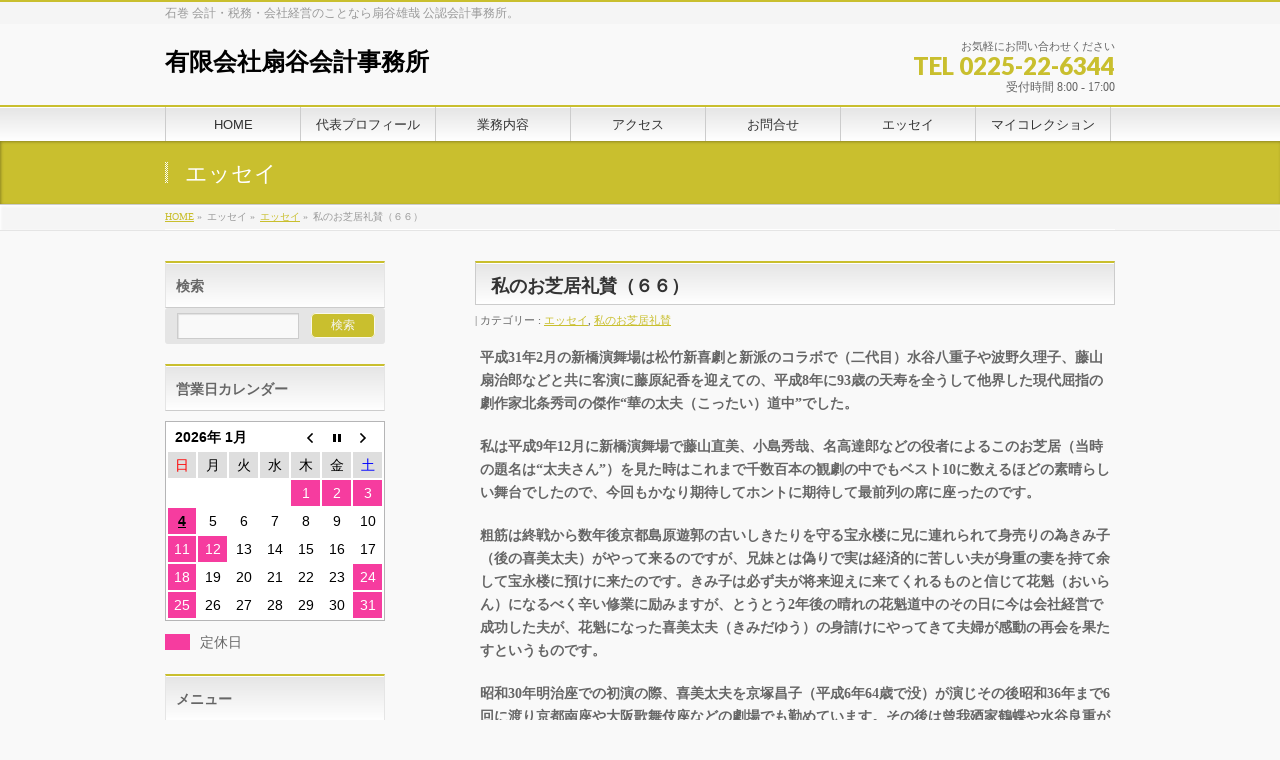

--- FILE ---
content_type: text/html; charset=UTF-8
request_url: http://cpaogiya.co.jp/%E3%82%A8%E3%83%83%E3%82%BB%E3%82%A4/%E7%A7%81%E3%81%AE%E3%81%8A%E8%8A%9D%E5%B1%85%E7%A4%BC%E8%B3%9B%EF%BC%88%EF%BC%96%EF%BC%96%EF%BC%89/
body_size: 14446
content:
<!DOCTYPE html>
<!--[if IE]>
<meta http-equiv="X-UA-Compatible" content="IE=Edge">
<![endif]-->
<html xmlns:fb="http://ogp.me/ns/fb#" lang="ja">
<head>
<meta charset="UTF-8" />
<title>私のお芝居礼賛（６６） | 有限会社扇谷会計事務所</title>
<link rel="start" href="http://cpaogiya.co.jp" title="HOME" />

<!--[if lte IE 8]>
<link rel="stylesheet" type="text/css" media="all" href="http://cpaogiya.co.jp/wp/wp-content/themes/biz-vektor-child/style_oldie.css" />
<![endif]-->
<meta id="viewport" name="viewport" content="width=device-width, initial-scale=1">

	  <meta name='robots' content='max-image-preview:large' />
<link rel='dns-prefetch' href='//html5shiv.googlecode.com' />
<link rel='dns-prefetch' href='//maxcdn.bootstrapcdn.com' />
<link rel='dns-prefetch' href='//fonts.googleapis.com' />
<link rel='dns-prefetch' href='//s.w.org' />
<link rel="alternate" type="application/rss+xml" title="有限会社扇谷会計事務所 &raquo; フィード" href="http://cpaogiya.co.jp/feed/" />
<link rel="alternate" type="application/rss+xml" title="有限会社扇谷会計事務所 &raquo; コメントフィード" href="http://cpaogiya.co.jp/comments/feed/" />
<meta name="description" content="平成31年2月の新橋演舞場は松竹新喜劇と新派のコラボで（二代目）水谷八重子や波野久理子、藤山扇治郎などと共に客演に藤原紀香を迎えての、平成8年に93歳の天寿を全うして他界した現代屈指の劇作家北条秀司の傑作“華の太夫（こったい）道中”でした。私は平成9年12月に新橋演舞場で藤山直美、小島秀哉、名高達郎などの役者によるこのお芝居（当時の題名は“太夫さん”）を見た時はこれまで千数百本の観劇の中でもベスト10に数えるほどの素晴らしい舞台でしたので、今回もかなり期待してホントに" />
		<script type="text/javascript">
			window._wpemojiSettings = {"baseUrl":"https:\/\/s.w.org\/images\/core\/emoji\/13.1.0\/72x72\/","ext":".png","svgUrl":"https:\/\/s.w.org\/images\/core\/emoji\/13.1.0\/svg\/","svgExt":".svg","source":{"concatemoji":"http:\/\/cpaogiya.co.jp\/wp\/wp-includes\/js\/wp-emoji-release.min.js?ver=5.8.12"}};
			!function(e,a,t){var n,r,o,i=a.createElement("canvas"),p=i.getContext&&i.getContext("2d");function s(e,t){var a=String.fromCharCode;p.clearRect(0,0,i.width,i.height),p.fillText(a.apply(this,e),0,0);e=i.toDataURL();return p.clearRect(0,0,i.width,i.height),p.fillText(a.apply(this,t),0,0),e===i.toDataURL()}function c(e){var t=a.createElement("script");t.src=e,t.defer=t.type="text/javascript",a.getElementsByTagName("head")[0].appendChild(t)}for(o=Array("flag","emoji"),t.supports={everything:!0,everythingExceptFlag:!0},r=0;r<o.length;r++)t.supports[o[r]]=function(e){if(!p||!p.fillText)return!1;switch(p.textBaseline="top",p.font="600 32px Arial",e){case"flag":return s([127987,65039,8205,9895,65039],[127987,65039,8203,9895,65039])?!1:!s([55356,56826,55356,56819],[55356,56826,8203,55356,56819])&&!s([55356,57332,56128,56423,56128,56418,56128,56421,56128,56430,56128,56423,56128,56447],[55356,57332,8203,56128,56423,8203,56128,56418,8203,56128,56421,8203,56128,56430,8203,56128,56423,8203,56128,56447]);case"emoji":return!s([10084,65039,8205,55357,56613],[10084,65039,8203,55357,56613])}return!1}(o[r]),t.supports.everything=t.supports.everything&&t.supports[o[r]],"flag"!==o[r]&&(t.supports.everythingExceptFlag=t.supports.everythingExceptFlag&&t.supports[o[r]]);t.supports.everythingExceptFlag=t.supports.everythingExceptFlag&&!t.supports.flag,t.DOMReady=!1,t.readyCallback=function(){t.DOMReady=!0},t.supports.everything||(n=function(){t.readyCallback()},a.addEventListener?(a.addEventListener("DOMContentLoaded",n,!1),e.addEventListener("load",n,!1)):(e.attachEvent("onload",n),a.attachEvent("onreadystatechange",function(){"complete"===a.readyState&&t.readyCallback()})),(n=t.source||{}).concatemoji?c(n.concatemoji):n.wpemoji&&n.twemoji&&(c(n.twemoji),c(n.wpemoji)))}(window,document,window._wpemojiSettings);
		</script>
		<style type="text/css">
img.wp-smiley,
img.emoji {
	display: inline !important;
	border: none !important;
	box-shadow: none !important;
	height: 1em !important;
	width: 1em !important;
	margin: 0 .07em !important;
	vertical-align: -0.1em !important;
	background: none !important;
	padding: 0 !important;
}
</style>
	<link rel='stylesheet' id='wp-block-library-css'  href='http://cpaogiya.co.jp/wp/wp-includes/css/dist/block-library/style.min.css?ver=5.8.12' type='text/css' media='all' />
<link rel='stylesheet' id='biz-cal-style-css'  href='http://cpaogiya.co.jp/wp/wp-content/plugins/biz-calendar/biz-cal.css?ver=2.2.0' type='text/css' media='all' />
<link rel='stylesheet' id='contact-form-7-css'  href='http://cpaogiya.co.jp/wp/wp-content/plugins/contact-form-7/includes/css/styles.css?ver=5.5.3' type='text/css' media='all' />
<link rel='stylesheet' id='wp-lightbox-2.min.css-css'  href='http://cpaogiya.co.jp/wp/wp-content/plugins/wp-lightbox-2/styles/lightbox.min.css?ver=1.3.4' type='text/css' media='all' />
<link rel='stylesheet' id='Biz_Vektor_common_style-css'  href='http://cpaogiya.co.jp/wp/wp-content/themes/biz-vektor/css/bizvektor_common_min.css?ver=1.8.15' type='text/css' media='all' />
<link rel='stylesheet' id='Biz_Vektor_Design_style-css'  href='http://cpaogiya.co.jp/wp/wp-content/themes/biz-vektor/design_skins/001/001.css?ver=1.8.15' type='text/css' media='all' />
<link rel='stylesheet' id='Biz_Vektor_plugin_sns_style-css'  href='http://cpaogiya.co.jp/wp/wp-content/themes/biz-vektor/plugins/sns/style_bizvektor_sns.css?ver=5.8.12' type='text/css' media='all' />
<link rel='stylesheet' id='Biz_Vektor_add_font_awesome-css'  href='//maxcdn.bootstrapcdn.com/font-awesome/4.3.0/css/font-awesome.min.css?ver=5.8.12' type='text/css' media='all' />
<link rel='stylesheet' id='Biz_Vektor_add_web_fonts-css'  href='//fonts.googleapis.com/css?family=Droid+Sans%3A700%7CLato%3A900%7CAnton&#038;ver=5.8.12' type='text/css' media='all' />
<link rel='stylesheet' id='yarpp-thumbnails-css'  href='http://cpaogiya.co.jp/wp/wp-content/plugins/yet-another-related-posts-plugin/style/styles_thumbnails.css?ver=5.27.8' type='text/css' media='all' />
<style id='yarpp-thumbnails-inline-css' type='text/css'>
.yarpp-thumbnails-horizontal .yarpp-thumbnail {width: 130px;height: 170px;margin: 5px;margin-left: 0px;}.yarpp-thumbnail > img, .yarpp-thumbnail-default {width: 120px;height: 120px;margin: 5px;}.yarpp-thumbnails-horizontal .yarpp-thumbnail-title {margin: 7px;margin-top: 0px;width: 120px;}.yarpp-thumbnail-default > img {min-height: 120px;min-width: 120px;}
</style>
<script type='text/javascript' src='http://cpaogiya.co.jp/wp/wp-includes/js/jquery/jquery.min.js?ver=3.6.0' id='jquery-core-js'></script>
<script type='text/javascript' src='http://cpaogiya.co.jp/wp/wp-includes/js/jquery/jquery-migrate.min.js?ver=3.3.2' id='jquery-migrate-js'></script>
<script type='text/javascript' id='biz-cal-script-js-extra'>
/* <![CDATA[ */
var bizcalOptions = {"holiday_title":"\u5b9a\u4f11\u65e5","sun":"on","sat":"on","holiday":"on","temp_holidays":"2016-01-01\r\n2016-01-02\r\n2016-01-03\r\n2016-01-11\r\n2016-03-21\r\n2016-05-03\r\n2016-05-04\r\n2016-05-05\r\n2016-07-18\r\n2016-08-11\r\n2017-01-02\r\n2016-08-15\r\n2016-08-16\r\n2016-09-18\r\n2016-09-19\r\n2016-09-22\r\n2016-10-10\r\n2016-11-03\r\n2016-11-23\r\n2016-12-29\r\n2016-12-23\r\n2016-12-30\r\n2017-01-03\r\n2017-08-14\r\n2017-08-15\r\n2017-08-16\r\n2017-03-20\r\n2017-05-03\r\n2017-05-04\r\n2017-05-05\r\n2017-07-17\r\n2017-08-11\r\n2017-09-18\r\n2017-10-09\r\n2017-11-03\r\n2017-11-23\r\n2017-12-29\r\n2018-01-01\r\n2018-01-02\r\n2018-01-03\r\n2018-01-08\r\n2018-02-12\r\n2018-03-21\r\n2018-05-03\r\n2018-05-04\r\n2018-07-16\r\n2018-08-13\r\n2018-08-14\r\n2018-08-15\r\n2018-08-16\r\n2018-09-17\r\n2018-09-24\r\n2018-10-08\r\n2018-11-23\r\n2018-12-24\r\n2018-12-31\r\n2019-01-01\r\n2019-01-02\r\n2019-01-03\r\n2019-01-14\r\n2019-03-21\r\n2019-04-29\r\n2019-05-03\r\n2019-05-06\r\n2019-07-15\r\n2019-08-12\r\n2019-08-13\r\n2019-08-14\r\n2019-08-15\r\n2019-08-16\r\n2019-09-16\r\n2019-09-23\r\n2019-10-14\r\n2019-11-04\r\n2019-12-30\r\n2019-12-31\r\n2020-01-01\r\n2020-01-02\r\n2020-01-03\r\n2020-01-13\r\n2020-02-11\r\n2020-03-20\r\n2020-05-04\r\n2020-05-05\r\n2020-05-06\r\n2020-07-23\r\n2020-07-24\r\n2020-08-10\r\n2020-08-13\r\n2020-08-14\r\n2020-09-21\r\n2020-09-22\r\n2020-11-03\r\n2020-11-23\r\n2020-12-29\r\n2020-12-30\r\n2020-12-31\r\n2021-01-01\r\n2021-01-11\r\n2021-02-11\r\n2021-05-03\r\n2021-05-04\r\n2021-05-05\r\n2021-07-22\r\n2021-07-23\r\n2021-08-09\r\n2021-08-13\r\n2021-08-16\r\n2021-09-20\r\n2021-09-23\r\n2021-11-03\r\n2021-11-23\r\n2021-12-29\r\n2021-12-30\r\n2021-12-31\r\n2022-01-03\r\n2022-01-10\r\n2022-02-11\r\n2022-03-21\r\n2022-05-03\r\n2022-05-04\r\n2022-05-05\r\n2022-07-18\r\n2022-08-11\r\n2022-08-15\r\n2022-08-16\r\n2022-09-19\r\n2022-09-23\r\n2022-10-10\r\n2022-11-03\r\n2022-11-23\r\n2022-12-29\r\n2022-12-30\r\n2023-01-02\r\n2023-01-03\r\n2023-01-09\r\n2023-03-21\r\n2023-05-03\r\n2023-05-04\r\n2023-05-05\r\n2023-07-17\r\n2023-08-11\r\n2023-08-14\r\n2023-08-15\r\n2023-08-16\r\n2023-09-18\r\n2023-10-09\r\n2023-11-03\r\n2023-11-23\r\n2023-12-29\r\n2024-01-01\r\n2024-01-02\r\n2024-01-03\r\n2024-01-08\r\n2024-02-12\r\n2024-03-20\r\n2024-05-03\r\n2024-05-06\r\n2024-07-15\r\n2024-08-12\r\n2024-08-13\r\n2024-08-14\r\n2024-08-15\r\n2024-08-16\r\n2024-09-16\r\n2024-09-23\r\n2024-10-14\r\n2024-11-04\r\n2024-12-30\r\n2024-12-31\r\n2025-01-01\r\n2025-01-02\r\n2025-01-03\r\n2025-01-13\r\n2025-02-11\r\n2025-03-20\r\n2025-05-05\r\n2025-05-06\r\n2025-07-21\r\n2025-08-11\r\n2025-08-13\r\n2025-08-14\r\n2025-08-15\r\n2025-09-15\r\n2025-09-23\r\n2025-10-13\r\n2025-11-03\r\n2025-11-24\r\n2025-12-29\r\n2025-12-30\r\n2025-12-31\r\n2026-01-01\r\n2026-01-02\r\n2026-01-12\r\n2026-02-11\r\n2026-03-20\r\n2026-05-04\r\n2026-05-05\r\n2026-05-06\r\n2026-07-20\r\n2026-08-11\r\n2026-08-13\r\n2026-08-14\r\n2026-09-21\r\n2026-09-22\r\n2026-09-23\r\n2026-10-12\r\n2026-11-03\r\n2026-11-23\r\n2026-12-29\r\n2026-12-30\r\n2026-12-31","temp_weekdays":"2016-01-09\r\n2016-01-16\r\n2016-02-06\r\n2016-02-13\r\n2016-02-20\r\n2016-02-27\r\n2016-03-05\r\n2016-03-12\r\n2016-04-16\r\n2016-04-23\r\n2016-04-30\r\n2016-05-07\r\n2016-05-14\r\n2016-05-21\r\n2016-05-28\r\n2016-07-30\r\n2017-01-07\r\n2017-01-14\r\n2017-02-04\r\n2017-02-18\r\n2017-02-25\r\n2017-03-04\r\n2017-03-11\r\n2017-04-15\r\n2017-04-22\r\n2017-04-29\r\n2017-05-06\r\n2017-05-13\r\n2017-05-20\r\n2017-05-27\r\n2017-08-19\r\n2017-11-25\r\n2018-01-06\r\n2018-01-13\r\n2018-01-20\r\n2018-02-03\r\n2018-02-10\r\n2018-02-17\r\n2018-02-24\r\n2018-03-03\r\n2018-03-10\r\n2018-04-21\r\n2018-04-28\r\n2018-05-12\r\n2018-05-19\r\n2018-05-26\r\n2018-08-18\r\n2018-09-22\r\n2018-09-29\r\n2018-12-22\r\n2019-01-05\r\n2019-01-12\r\n2019-01-19\r\n2019-02-02\r\n2019-02-09\r\n2019-02-16\r\n2019-02-23\r\n2019-03-02\r\n2019-03-09\r\n2019-04-20\r\n2019-04-27\r\n2019-05-11\r\n2019-05-18\r\n2019-05-25\r\n2019-08-10\r\n2019-08-17\r\n2019-08-31\r\n2019-09-28\r\n2020-01-04\r\n2020-01-11\r\n2020-01-18\r\n2020-02-01\r\n2020-02-08\r\n2020-02-15\r\n2020-02-22\r\n2020-02-29\r\n2020-03-07\r\n2020-03-14\r\n2020-04-25\r\n2020-05-02\r\n2020-05-09\r\n2020-05-16\r\n2020-05-23\r\n2020-05-30\r\n2020-08-22\r\n2020-08-29\r\n2020-11-28\r\n2020-12-26\r\n2021-01-09\r\n2021-01-16\r\n2021-02-06\r\n2021-02-13\r\n2021-02-20\r\n2021-02-27\r\n2021-03-06\r\n2021-03-13\r\n2021-04-24\r\n2021-05-01\r\n2021-05-08\r\n2021-05-15\r\n2021-05-22\r\n2021-05-29\r\n2021-08-21\r\n2021-09-25\r\n2021-11-27\r\n2022-01-08\r\n2022-01-15\r\n2022-02-05\r\n2022-02-12\r\n2022-02-19\r\n2022-02-26\r\n2022-03-05\r\n2022-03-12\r\n2022-04-30\r\n2022-05-07\r\n2022-05-14\r\n2022-05-21\r\n2022-05-28\r\n2022-07-30\r\n2022-08-20\r\n2022-10-15\r\n2022-11-26\r\n2023-01-07\r\n2023-01-14\r\n2023-02-04\r\n2023-02-18\r\n2023-02-25\r\n2023-03-04\r\n2023-03-11\r\n2023-04-15\r\n2023-04-22\r\n2023-05-13\r\n2023-05-20\r\n2023-05-27\r\n2023-07-22\r\n2023-08-19\r\n2023-10-14\r\n2023-11-25\r\n2024-01-06\r\n2024-01-20\r\n2024-02-03\r\n2024-02-10\r\n2024-02-17\r\n2024-02-24\r\n2024-03-02\r\n2024-03-09\r\n2024-04-20\r\n2024-04-27\r\n2024-05-11\r\n2024-05-18\r\n2024-05-25\r\n2024-08-10\r\n2024-08-17\r\n2024-08-31\r\n2024-09-28\r\n2025-01-18\r\n2025-02-01\r\n2025-02-08\r\n2025-02-15\r\n2025-02-22\r\n2025-03-01\r\n2025-03-08\r\n2025-03-15\r\n2025-04-19\r\n2025-04-26\r\n2025-05-10\r\n2025-05-17\r\n2025-05-24\r\n2025-05-31\r\n2025-08-09\r\n2025-08-23\r\n2025-08-30\r\n2025-11-08\r\n2025-11-29\r\n2026-01-10\r\n2026-01-17\r\n2026-02-07\r\n2026-02-14\r\n2026-02-21\r\n2026-02-28\r\n2026-03-07\r\n2026-03-14\r\n2026-04-25\r\n2026-05-02\r\n2026-05-09\r\n2026-05-16\r\n2026-05-23\r\n2026-05-30\r\n2026-08-08\r\n2026-08-29\r\n2026-09-26\r\n2026-11-07\r\n2026-11-28","eventday_title":"","eventday_url":"","eventdays":"","month_limit":"\u5236\u9650\u306a\u3057","nextmonthlimit":"12","prevmonthlimit":"12","plugindir":"http:\/\/cpaogiya.co.jp\/wp\/wp-content\/plugins\/biz-calendar\/","national_holiday":""};
/* ]]> */
</script>
<script type='text/javascript' src='http://cpaogiya.co.jp/wp/wp-content/plugins/biz-calendar/calendar.js?ver=2.2.0' id='biz-cal-script-js'></script>
<script type='text/javascript' src='//html5shiv.googlecode.com/svn/trunk/html5.js' id='html5shiv-js'></script>
<link rel="https://api.w.org/" href="http://cpaogiya.co.jp/wp-json/" /><link rel="alternate" type="application/json" href="http://cpaogiya.co.jp/wp-json/wp/v2/posts/2334" /><link rel="EditURI" type="application/rsd+xml" title="RSD" href="http://cpaogiya.co.jp/wp/xmlrpc.php?rsd" />
<link rel="wlwmanifest" type="application/wlwmanifest+xml" href="http://cpaogiya.co.jp/wp/wp-includes/wlwmanifest.xml" /> 
<link rel="canonical" href="http://cpaogiya.co.jp/%e3%82%a8%e3%83%83%e3%82%bb%e3%82%a4/%e7%a7%81%e3%81%ae%e3%81%8a%e8%8a%9d%e5%b1%85%e7%a4%bc%e8%b3%9b%ef%bc%88%ef%bc%96%ef%bc%96%ef%bc%89/" />
<link rel='shortlink' href='http://cpaogiya.co.jp/?p=2334' />
<link rel="alternate" type="application/json+oembed" href="http://cpaogiya.co.jp/wp-json/oembed/1.0/embed?url=http%3A%2F%2Fcpaogiya.co.jp%2F%25e3%2582%25a8%25e3%2583%2583%25e3%2582%25bb%25e3%2582%25a4%2F%25e7%25a7%2581%25e3%2581%25ae%25e3%2581%258a%25e8%258a%259d%25e5%25b1%2585%25e7%25a4%25bc%25e8%25b3%259b%25ef%25bc%2588%25ef%25bc%2596%25ef%25bc%2596%25ef%25bc%2589%2F" />
<link rel="alternate" type="text/xml+oembed" href="http://cpaogiya.co.jp/wp-json/oembed/1.0/embed?url=http%3A%2F%2Fcpaogiya.co.jp%2F%25e3%2582%25a8%25e3%2583%2583%25e3%2582%25bb%25e3%2582%25a4%2F%25e7%25a7%2581%25e3%2581%25ae%25e3%2581%258a%25e8%258a%259d%25e5%25b1%2585%25e7%25a4%25bc%25e8%25b3%259b%25ef%25bc%2588%25ef%25bc%2596%25ef%25bc%2596%25ef%25bc%2589%2F&#038;format=xml" />
<!-- [ BizVektor OGP ] -->
<meta property="og:site_name" content="有限会社扇谷会計事務所" />
<meta property="og:url" content="http://cpaogiya.co.jp/%e3%82%a8%e3%83%83%e3%82%bb%e3%82%a4/%e7%a7%81%e3%81%ae%e3%81%8a%e8%8a%9d%e5%b1%85%e7%a4%bc%e8%b3%9b%ef%bc%88%ef%bc%96%ef%bc%96%ef%bc%89/" />
<meta property="fb:app_id" content="" />
<meta property="og:type" content="article" />
<meta property="og:image" content="http://cpaogiya.co.jp/wp/wp-content/uploads/2019/03/P1040460-768x1024.jpg" />
<meta property="og:title" content="私のお芝居礼賛（６６） | 有限会社扇谷会計事務所" />
<meta property="og:description" content="平成31年2月の新橋演舞場は松竹新喜劇と新派のコラボで（二代目）水谷八重子や波野久理子、藤山扇治郎などと共に客演に藤原紀香を迎えての、平成8年に93歳の天寿を全うして他界した現代屈指の劇作家北条秀司の傑作“華の太夫（こったい）道中”でした。  私は平成9年12月に新橋演舞場で藤山直美、小島秀哉、名高達郎などの役者によるこのお芝居（当時の題名は“太夫さん”）を見た時はこれまで千数百本の観劇の中でもベスト10に数えるほどの素晴らしい舞台でしたので、今回もかなり期待してホントに" />
<!-- [ /BizVektor OGP ] -->
<!--[if lte IE 8]>
<link rel="stylesheet" type="text/css" media="all" href="http://cpaogiya.co.jp/wp/wp-content/themes/biz-vektor/design_skins/001/001_oldie.css" />
<![endif]-->
<link rel="pingback" href="http://cpaogiya.co.jp/wp/xmlrpc.php" />
<style type="text/css">.recentcomments a{display:inline !important;padding:0 !important;margin:0 !important;}</style>		<style type="text/css">
a	{ color:#c9bf2e; }
a:hover	{ color:#dd9933;}

a.btn,
.linkBtn.linkBtnS a,
.linkBtn.linkBtnM a,
.moreLink a,
.btn.btnS a,
.btn.btnM a,
.btn.btnL a,
#content p.btn.btnL input,
input[type=button],
input[type=submit],
#searchform input[type=submit],
p.form-submit input[type=submit],
form#searchform input#searchsubmit,
#content form input.wpcf7-submit,
#confirm-button input	{ background-color:#c9bf2e;color:#f5f5f5; }

.moreLink a:hover,
.btn.btnS a:hover,
.btn.btnM a:hover,
.btn.btnL a:hover	{ background-color:#dd9933; color:#f5f5f5;}

#headerTop { border-top-color:#c9bf2e;}
#header #headContact #headContactTel	{color:#c9bf2e;}

#gMenu	{ border-top:2px solid #c9bf2e; }
#gMenu h3.assistive-text {
background-color:#c9bf2e;
border-right:1px solid #e5d034;
background: -webkit-gradient(linear, 0 0, 0 bottom, from(#c9bf2e), to(#e5d034));
background: -moz-linear-gradient(#c9bf2e, #e5d034);
background: linear-gradient(#c9bf2e, #e5d034);
-ms-filter: "progid:DXImageTransform.Microsoft.Gradient(StartColorStr=#c9bf2e, EndColorStr=#e5d034)";
}

#gMenu .menu li.current_page_item > a,
#gMenu .menu li > a:hover { background-color:#c9bf2e; }

#pageTitBnr	{ background-color:#c9bf2e; }

#panList a	{ color:#c9bf2e; }
#panList a:hover	{ color:#dd9933; }

#content h2,
#content h1.contentTitle,
#content h1.entryPostTitle { border-top:2px solid #c9bf2e;}
#content h3	{ border-left-color:#c9bf2e;}
#content h4,
#content dt	{ color:#c9bf2e; }

#content .infoList .infoCate a:hover	{ background-color:#c9bf2e; }

#content .child_page_block h4 a	{ border-color:#c9bf2e; }
#content .child_page_block h4 a:hover,
#content .child_page_block p a:hover	{ color:#c9bf2e; }

#content .childPageBox ul li.current_page_item li a	{ color:#c9bf2e; }

#content .mainFootContact p.mainFootTxt span.mainFootTel	{ color:#c9bf2e; }
#content .mainFootContact .mainFootBt a			{ background-color:#c9bf2e; }
#content .mainFootContact .mainFootBt a:hover	{ background-color:#dd9933; }

.sideTower .localHead	{ border-top-color:#c9bf2e; }
.sideTower li.sideBnr#sideContact a		{ background-color:#c9bf2e; }
.sideTower li.sideBnr#sideContact a:hover	{ background-color:#dd9933; }
.sideTower .sideWidget h4	{ border-left-color:#c9bf2e; }

#pagetop a	{ background-color:#c9bf2e; }
#footMenu	{ background-color:#c9bf2e;border-top-color:#e5d034; }

#topMainBnr	{ background-color:#c9bf2e; }
#topMainBnrFrame a.slideFrame:hover	{ border:4px solid #dd9933; }

#topPr .topPrInner h3	{ border-left-color:#c9bf2e ; }
#topPr .topPrInner p.moreLink a	{ background-color:#c9bf2e; }
#topPr .topPrInner p.moreLink a:hover { background-color:#dd9933; }

.paging span,
.paging a	{ color:#c9bf2e;border:1px solid #c9bf2e; }
.paging span.current,
.paging a:hover	{ background-color:#c9bf2e; }

@media (min-width: 770px) {
#gMenu .menu > li.current_page_item > a,
#gMenu .menu > li.current-menu-item > a,
#gMenu .menu > li.current_page_ancestor > a ,
#gMenu .menu > li.current-page-ancestor > a ,
#gMenu .menu > li > a:hover	{
background-color:#c9bf2e;
border-right:1px solid #e5d034;
background: -webkit-gradient(linear, 0 0, 0 bottom, from(#c9bf2e), to(#e5d034));
background: -moz-linear-gradient(#c9bf2e, #e5d034);
background: linear-gradient(#c9bf2e, #e5d034);
-ms-filter: "progid:DXImageTransform.Microsoft.Gradient(StartColorStr=#c9bf2e, EndColorStr=#e5d034)";
}
}
		</style>
<!--[if lte IE 8]>
<style type="text/css">
#gMenu .menu > li.current_page_item > a,
#gMenu .menu > li.current_menu_item > a,
#gMenu .menu > li.current_page_ancestor > a ,
#gMenu .menu > li.current-page-ancestor > a ,
#gMenu .menu > li > a:hover	{
background-color:#c9bf2e;
border-right:1px solid #e5d034;
background: -webkit-gradient(linear, 0 0, 0 bottom, from(#c9bf2e), to(#e5d034));
background: -moz-linear-gradient(#c9bf2e, #e5d034);
background: linear-gradient(#c9bf2e, #e5d034);
-ms-filter: "progid:DXImageTransform.Microsoft.Gradient(StartColorStr=#c9bf2e, EndColorStr=#e5d034)";
}
</style>
<![endif]-->

	<style type="text/css">
/*-------------------------------------------*/
/*	menu divide
/*-------------------------------------------*/
@media (min-width: 970px) {
#gMenu .menu > li { width:135px; text-align:center; }
#gMenu .menu > li.current_menu_item,
#gMenu .menu > li.current-menu-item,
#gMenu .menu > li.current-menu-ancestor,
#gMenu .menu > li.current_page_item,
#gMenu .menu > li.current_page_ancestor,
#gMenu .menu > li.current-page-ancestor { width:139px; }
}
</style>
<!--[if lte IE 8]>
<style type="text/css">
#gMenu .menu li { width:135px; text-align:center; }
#gMenu .menu li.current_page_item,
#gMenu .menu li.current_page_ancestor { width:139px; }
</style>
<![endif]-->
<style type="text/css">
/*-------------------------------------------*/
/*	font
/*-------------------------------------------*/
h1,h2,h3,h4,h4,h5,h6,#header #site-title,#pageTitBnr #pageTitInner #pageTit,#content .leadTxt,#sideTower .localHead {font-family: "ヒラギノ角ゴ Pro W3","Hiragino Kaku Gothic Pro","メイリオ",Meiryo,Osaka,"ＭＳ Ｐゴシック","MS PGothic",sans-serif; }
#pageTitBnr #pageTitInner #pageTit { font-weight:lighter; }
#gMenu .menu li a strong {font-family: "ヒラギノ角ゴ Pro W3","Hiragino Kaku Gothic Pro","メイリオ",Meiryo,Osaka,"ＭＳ Ｐゴシック","MS PGothic",sans-serif; }
</style>
<link rel="stylesheet" href="http://cpaogiya.co.jp/wp/wp-content/themes/biz-vektor-child/style.css" type="text/css" media="all" />
<style type="text/css">
body{
	font-family : YuMincho, '游明朝', serif;
}
#content p,{ font-size:16px; }

#powerd{display:none}


.next_prev_page_link{
	margin: 0px auto;
}

.next_prev_page_link ul{
text-align:center;
}

.next_prev_page_link ul li{
	list-style:none;
display: inline;
	margin-right:30px;
}</style>
	<script type="text/javascript">
  var _gaq = _gaq || [];
  _gaq.push(['_setAccount', 'UA-41990264-25']);
  _gaq.push(['_trackPageview']);
    (function() {
	var ga = document.createElement('script'); ga.type = 'text/javascript'; ga.async = true;
	ga.src = ('https:' == document.location.protocol ? 'https://ssl' : 'http://www') + '.google-analytics.com/ga.js';
	var s = document.getElementsByTagName('script')[0]; s.parentNode.insertBefore(ga, s);
  })();
</script>
</head>

<body class="post-template-default single single-post postid-2334 single-format-standard two-column left-sidebar">

<div id="fb-root"></div>

<div id="wrap">

<!--[if lte IE 8]>
<div id="eradi_ie_box">
<div class="alert_title">ご利用の Internet Exproler は古すぎます。</div>
<p>このウェブサイトはあなたがご利用の Internet Explorer をサポートしていないため、正しく表示・動作しません。<br />
古い Internet Exproler はセキュリティーの問題があるため、新しいブラウザに移行する事が強く推奨されています。<br />
最新の Internet Exproler を利用するか、<a href="https://www.google.co.jp/chrome/browser/index.html" target="_blank">Chrome</a> や <a href="https://www.mozilla.org/ja/firefox/new/" target="_blank">Firefox</a> など、より早くて快適なブラウザをご利用ください。</p>
</div>
<![endif]-->

<!-- [ #headerTop ] -->
<div id="headerTop">
<div class="innerBox">
<div id="site-description">石巻 会計・税務・会社経営のことなら扇谷雄哉 公認会計事務所。</div>
</div>
</div><!-- [ /#headerTop ] -->

<!-- [ #header ] -->
<div id="header">
<div id="headerInner" class="innerBox">
<!-- [ #headLogo ] -->
<div id="site-title">
<a href="http://cpaogiya.co.jp/" title="有限会社扇谷会計事務所" rel="home">
有限会社扇谷会計事務所</a>
</div>
<!-- [ /#headLogo ] -->

<!-- [ #headContact ] -->
<div id="headContact" class="itemClose" onclick="showHide('headContact');"><div id="headContactInner">
<div id="headContactTxt">お気軽にお問い合わせください</div>
<div id="headContactTel">TEL 0225-22-6344</div>
<div id="headContactTime">受付時間 8:00 - 17:00</div>
</div></div><!-- [ /#headContact ] -->

</div>
<!-- #headerInner -->
</div>
<!-- [ /#header ] -->


<!-- [ #gMenu ] -->
<div id="gMenu" class="itemClose">
<div id="gMenuInner" class="innerBox">
<h3 class="assistive-text" onclick="showHide('gMenu');"><span>MENU</span></h3>
<div class="skip-link screen-reader-text">
	<a href="#content" title="メニューを飛ばす">メニューを飛ばす</a>
</div>
<div class="menu-gnav-container"><ul id="menu-gnav" class="menu"><li id="menu-item-1514" class="menu-item menu-item-type-custom menu-item-object-custom"><a href="/"><strong>HOME</strong></a></li>
<li id="menu-item-11" class="menu-item menu-item-type-post_type menu-item-object-page"><a href="http://cpaogiya.co.jp/profile/"><strong>代表プロフィール</strong></a></li>
<li id="menu-item-12" class="menu-item menu-item-type-post_type menu-item-object-page menu-item-has-children"><a href="http://cpaogiya.co.jp/work/"><strong>業務内容</strong></a>
<ul class="sub-menu">
	<li id="menu-item-44" class="menu-item menu-item-type-post_type menu-item-object-page"><a href="http://cpaogiya.co.jp/work/kensyu/">研修業務</a></li>
	<li id="menu-item-207" class="menu-item menu-item-type-post_type menu-item-object-page"><a href="http://cpaogiya.co.jp/work/successor/">後継者育成について</a></li>
	<li id="menu-item-206" class="menu-item menu-item-type-post_type menu-item-object-page"><a href="http://cpaogiya.co.jp/work/mergersacquisitions/">会社買収・売却について</a></li>
	<li id="menu-item-205" class="menu-item menu-item-type-post_type menu-item-object-page"><a href="http://cpaogiya.co.jp/work/reach-a-dead/">会社経営に行き詰まったら</a></li>
	<li id="menu-item-204" class="menu-item menu-item-type-post_type menu-item-object-page"><a href="http://cpaogiya.co.jp/work/recover/">会社立直しの第一歩は</a></li>
	<li id="menu-item-359" class="menu-item menu-item-type-post_type menu-item-object-page"><a href="http://cpaogiya.co.jp/work/sozoku/">相続と相続税の対策について</a></li>
	<li id="menu-item-2063" class="menu-item menu-item-type-post_type menu-item-object-page"><a href="http://cpaogiya.co.jp/work/%e6%96%b0%e3%83%bb%e4%ba%8b%e6%a5%ad%e6%89%bf%e7%b6%99%e7%a8%8e%e5%88%b6%e3%81%ab%e3%81%a4%e3%81%84%e3%81%a6/">新・事業承継税制について</a></li>
	<li id="menu-item-203" class="menu-item menu-item-type-post_type menu-item-object-page"><a href="http://cpaogiya.co.jp/work/cooperationa/">密な提携</a></li>
	<li id="menu-item-209" class="menu-item menu-item-type-post_type menu-item-object-page"><a href="http://cpaogiya.co.jp/work/taxes/">税金に対する私の考え方</a></li>
	<li id="menu-item-3922" class="menu-item menu-item-type-post_type menu-item-object-page"><a href="http://cpaogiya.co.jp/work/%e5%85%ac%e8%aa%8d%e4%bc%9a%e8%a8%88%e5%a3%ab%e3%83%bb%e7%a8%8e%e7%90%86%e5%a3%ab%e3%82%92%e7%9b%ae%e6%8c%87%e3%81%99%e4%ba%ba%e3%81%b8/">公認会計士・税理士を目指す人へ</a></li>
	<li id="menu-item-202" class="menu-item menu-item-type-post_type menu-item-object-page"><a href="http://cpaogiya.co.jp/work/pridefulness/">本業以外の得意分野について</a></li>
</ul>
</li>
<li id="menu-item-13" class="menu-item menu-item-type-post_type menu-item-object-page"><a href="http://cpaogiya.co.jp/access/"><strong>アクセス</strong></a></li>
<li id="menu-item-17" class="menu-item menu-item-type-post_type menu-item-object-page"><a href="http://cpaogiya.co.jp/contact/"><strong>お問合せ</strong></a></li>
<li id="menu-item-34" class="menu-item menu-item-type-taxonomy menu-item-object-category current-post-ancestor current-menu-parent current-post-parent menu-item-has-children"><a href="http://cpaogiya.co.jp/category/%e3%82%a8%e3%83%83%e3%82%bb%e3%82%a4/"><strong>エッセイ</strong></a>
<ul class="sub-menu">
	<li id="menu-item-35" class="menu-item menu-item-type-taxonomy menu-item-object-category"><a href="http://cpaogiya.co.jp/category/%e3%82%a8%e3%83%83%e3%82%bb%e3%82%a4/%e6%88%a6%e4%ba%89%e3%81%a8%e7%b5%8c%e5%96%b6%e3%81%ae%e5%85%b1%e9%80%9a%e7%82%b9/">戦争と経営の共通点</a></li>
	<li id="menu-item-92" class="menu-item menu-item-type-taxonomy menu-item-object-category current-post-ancestor current-menu-parent current-post-parent"><a href="http://cpaogiya.co.jp/category/%e3%82%a8%e3%83%83%e3%82%bb%e3%82%a4/%e7%a7%81%e3%81%ae%e3%81%8a%e8%8a%9d%e5%b1%85%e7%a4%bc%e8%b3%9b/">私のお芝居礼賛</a></li>
	<li id="menu-item-280" class="menu-item menu-item-type-taxonomy menu-item-object-category"><a href="http://cpaogiya.co.jp/category/%e3%82%a8%e3%83%83%e3%82%bb%e3%82%a4/%e3%81%9d%e3%81%ae%e4%bb%96/">その他</a></li>
</ul>
</li>
<li id="menu-item-289" class="menu-item menu-item-type-post_type menu-item-object-page menu-item-has-children"><a href="http://cpaogiya.co.jp/%e3%83%9e%e3%82%a4%e3%82%b3%e3%83%ac%e3%82%af%e3%82%b7%e3%83%a7%e3%83%b3/"><strong>マイコレクション</strong></a>
<ul class="sub-menu">
	<li id="menu-item-292" class="menu-item menu-item-type-post_type menu-item-object-page"><a href="http://cpaogiya.co.jp/%e3%83%9e%e3%82%a4%e3%82%b3%e3%83%ac%e3%82%af%e3%82%b7%e3%83%a7%e3%83%b3/%e6%b5%b7%e8%bb%8d%e6%a9%9f/">海軍機</a></li>
	<li id="menu-item-290" class="menu-item menu-item-type-post_type menu-item-object-page"><a href="http://cpaogiya.co.jp/%e3%83%9e%e3%82%a4%e3%82%b3%e3%83%ac%e3%82%af%e3%82%b7%e3%83%a7%e3%83%b3/%e9%99%b8%e8%bb%8d%e6%a9%9f/">陸軍機</a></li>
	<li id="menu-item-291" class="menu-item menu-item-type-post_type menu-item-object-page"><a href="http://cpaogiya.co.jp/%e3%83%9e%e3%82%a4%e3%82%b3%e3%83%ac%e3%82%af%e3%82%b7%e3%83%a7%e3%83%b3/%e8%bb%8d%e8%89%a6/">軍艦</a></li>
	<li id="menu-item-3349" class="menu-item menu-item-type-post_type menu-item-object-page"><a href="http://cpaogiya.co.jp/%e3%83%9e%e3%82%a4%e3%82%b3%e3%83%ac%e3%82%af%e3%82%b7%e3%83%a7%e3%83%b3/%e5%a4%96%e5%9b%bd%e6%a9%9f/">外国機</a></li>
</ul>
</li>
</ul></div>
</div><!-- [ /#gMenuInner ] -->
</div>
<!-- [ /#gMenu ] -->


<div id="pageTitBnr">
<div class="innerBox">
<div id="pageTitInner">
<div id="pageTit">
エッセイ</div>
</div><!-- [ /#pageTitInner ] -->
</div>
</div><!-- [ /#pageTitBnr ] -->
<!-- [ #panList ] -->
<div id="panList">
<div id="panListInner" class="innerBox">
<ul><li id="panHome"><a href="http://cpaogiya.co.jp"><span>HOME</span></a> &raquo; </li><li itemscope itemtype="http://data-vocabulary.org/Breadcrumb"><span itemprop="title">エッセイ</span> &raquo; </li><li itemscope itemtype="http://data-vocabulary.org/Breadcrumb"><a href="http://cpaogiya.co.jp/category/%e3%82%a8%e3%83%83%e3%82%bb%e3%82%a4/" itemprop="url"><span itemprop="title">エッセイ</span></a> &raquo; </li><li><span>私のお芝居礼賛（６６）</span></li></ul></div>
</div>
<!-- [ /#panList ] -->

<div id="main">
<!-- [ #container ] -->
<div id="container" class="innerBox">
	<!-- [ #content ] -->
	<div id="content" class="content">

<!-- [ #post- ] -->
<div id="post-2334" class="post-2334 post type-post status-publish format-standard has-post-thumbnail hentry category-4 category-8">
		<h1 class="entryPostTitle entry-title">私のお芝居礼賛（６６）</h1>
	<div class="entry-meta">
<!-- <span class="published">投稿日 : 2019年3月4日</span>
<span class="updated entry-meta-items">最終更新日時 : 2020年7月21日</span>
<span class="vcard author entry-meta-items">投稿者 : <span class="fn">管理者</span></span>
 -->
<span class="tags entry-meta-items">カテゴリー :  <a href="http://cpaogiya.co.jp/category/%e3%82%a8%e3%83%83%e3%82%bb%e3%82%a4/" rel="tag">エッセイ</a>, <a href="http://cpaogiya.co.jp/category/%e3%82%a8%e3%83%83%e3%82%bb%e3%82%a4/%e7%a7%81%e3%81%ae%e3%81%8a%e8%8a%9d%e5%b1%85%e7%a4%bc%e8%b3%9b/" rel="tag">私のお芝居礼賛</a></span>
</div>
<!-- .entry-meta -->	<div class="entry-content post-content">
		<p><strong>平成</strong><strong>31</strong><strong>年</strong><strong>2</strong><strong>月の新橋演舞場は松竹新喜劇と新派のコラボで（二代目）水谷八重子や波野久理子、藤山扇治郎などと共に客演に藤原紀香を迎えての、平成</strong><strong>8</strong><strong>年に</strong><strong>93</strong><strong>歳の天寿を全うして他界した現代屈指の劇作家北条秀司の傑作“華の太夫（こったい）道中”でした。</strong></p>
<p><strong>私は平成</strong><strong>9</strong><strong>年</strong><strong>12</strong><strong>月に新橋演舞場で藤山直美、小島秀哉、名高達郎などの役者によるこのお芝居（当時の題名は“太夫さん”）を見た時はこれまで千数百本の観劇の中でもベスト</strong><strong>10</strong><strong>に数えるほどの素晴らしい舞台でしたので、今回もかなり期待してホントに期待して最前列の席に座ったのです。</strong></p>
<p><strong>粗筋は終戦から数年後京都島原遊郭の古いしきたりを守る宝永楼に兄に連れられて身売りの為きみ子（後の喜美太夫）がやって来るのですが、兄妹とは偽りで実は経済的に苦しい夫が身重の妻を持て余して宝永楼に預けに来たのです。きみ子は必ず夫が将来迎えに来てくれるものと信じて花魁（おいらん）になるべく辛い修業に励みますが、とうとう</strong><strong>2</strong><strong>年後の晴れの花魁道中のその日に今は会社経営で成功した夫が、花魁になった喜美太夫（きみだゆう）の身請けにやってきて夫婦が感動の再会を果たすというものです。</strong></p>
<p><strong><strong><strong>昭和</strong><strong>30</strong><strong>年明治座での初演の際、喜美太夫を京塚昌子（平成</strong><strong>6</strong><strong>年</strong><strong>64</strong><strong>歳で没）が演じその後昭和</strong><strong>36</strong><strong>年まで</strong><strong>6</strong><strong>回に渡り京都南座や大阪歌舞伎座などの劇場でも勤めています。その後は曾我廼家鶴蝶や水谷良重が勤めていますが、平成</strong><strong>9</strong><strong>年の新橋演舞場での藤山直美の喜美太夫があまりにも素晴らしかったので彼女以外にこの役は考えられないほどです。私はもちろん見ていませんが、イメージとしては（昭和</strong><strong>40</strong><strong>年代テレビドラマ“肝っ玉母さん”で人気になった）京塚昌子の喜美太夫も悪くなかったかもしれません。</strong></strong></strong></p>
<p><strong>ところが今回は喜美太夫を演ずる藤原紀香の“役者が完全に不足”だったのです。歌舞伎俳優片岡愛之助夫人の藤原紀香は、テレビや舞台にもそこそこ出てはいるものの、当然と言うべきか藤山直美とは演技全般・存在感においても比べ物にならないぐらいに劣っており作品全体をつまらないものにしてしまいました。お芝居が始まってすぐ彼女の演技を見て“アラララ、だめだこりゃ！”と感じましたが、案の定ついに最後まで全くダメでした。</strong></p>
<p><strong>藤原紀香ファン御免なさいね。私一人がそう感じただけかもしれません。でもね・・・</strong></p>
<p><strong><strong>私の左隣に座った</strong><strong>50</strong><strong>代の紳士がその隣の</strong><strong>40</strong><strong>歳ぐらいの女性（どうも夫婦ではないようでしたが）に対して幕間（まくあい）の時間に歌舞伎をはじめとした演劇全般について分かりやすく解説して差し上げていましたが、やはり藤原紀香の演技は酷評していました。</strong></strong></p>
<p><strong>曰く　花魁（おいらん）姿がなってない。昔「コウメ太夫」という三流お笑い芸人がいたがそれに似ていて、さっぱり太夫の品格が伝わってこない。</strong></p>
<p><strong>曰く　花魁道中の歩く姿も全くなってない。あんな歩き格好じゃあないんだ、花魁道中は。亭主の片岡愛之助はなぜしっかりと教えてやらないんだ。</strong></p>
<p><strong>曰く　梨園の妻になって着物を着る機会が格段に増えたにもかかわらずどう見ても銀座のクラブホステスにしか見えない。それも二流の。</strong></p>
<p><strong>曰く　花魁や梨園の妻には全く向かない顔・形をしているんだから尚更努力して芸を磨かねばならんのにそれをやってない。</strong></p>
<p><strong>曰く　ミスキャストの最たるもんだ。せっかくの北条秀司の傑作芝居全体を壊したとしか言いようがない。</strong></p>
<p><strong>いやはや隣に座った私が聞いていて藤原紀香に同情したくなるほどの、けちょ<strong>んけちょんな物言いでした。でも実際はその通りかもしれないのです。</strong></strong></p>
<p><strong><strong><strong><strong>この</strong><strong>50</strong><strong>代の紳士の解説が続きます。</strong></strong></strong></strong></p>
<p><strong>松竹新喜劇も新派も自分たちだけではお客を呼ぶことに限界があると感じているのだと思うが客演に有名女優を迎えてお芝居を構成する（まあ辻褄を合わせると言うべきか）ことがままあるんだね。両劇団共に残念ながら主役を張れる実力も美貌も兼ね備えた女優がいないからね。これは致命的なことなんだ。いまだに今年</strong><strong>80</strong><strong>歳になる水谷八重子や</strong><strong>70</strong><strong>歳を超えた波野久理子が主演女優をつとめることが多くこれに代わる女優が育っていないのが現状なのさ。そこで仕方なく外から有名女優を引っ張り出すんだろうけれどやはり映画やテレビと違って、舞台の場では実力の伴わない人気だけの女優は芝居全体を学芸会レベルに下げてしまうことが多いと思う。その点　平成</strong><strong>9</strong><strong>年</strong><strong>12</strong><strong>月新派公演の際に藤山直美が喜美太夫を勤めた時はその実力で素晴らしい芝居に仕上げてくれたが、そのせいで新派の役者たちの存在が完全にかすんでしまい直美の独り舞台のような様相だった。おそらくそのせいだと思うがその後に新派は藤山直美を客演として呼ばなくなった。</strong></p>
<p><strong><strong>イヤーこの紳士も私が見た平成</strong><strong>9</strong><strong>年</strong><strong>12</strong><strong>月の“太夫さん”を新橋演舞場で見ていたのかと嬉しくなりました。そして日ごろ私も考えていることを易しい表現で隣の女性に解説してくれていたのを聞かせてもらったことは幸運だったと思っています。もしかすると私が知らないだけで実は高名な演劇評論家だったのかもしれないなと思いながら、芝居はダメだったがこの解説を聞いただけでも新橋演舞場に来た甲斐があったと思い直したのでした。</strong></strong></p>
<div class='yarpp yarpp-related yarpp-related-website yarpp-template-thumbnails'>
<!-- YARPP Thumbnails -->
<h3>　関連記事:</h3>
<div class="yarpp-thumbnails-horizontal">
<a class='yarpp-thumbnail' rel='norewrite' href='http://cpaogiya.co.jp/%e3%82%a8%e3%83%83%e3%82%bb%e3%82%a4/%e7%a7%81%e3%81%ae%e3%81%8a%e8%8a%9d%e5%b1%85%e7%a4%bc%e8%b3%9b%ef%bc%88%ef%bc%93%ef%bc%89/' title='私のお芝居礼賛（３）'>
<img width="120" height="120" src="http://cpaogiya.co.jp/wp/wp-content/uploads/2016/03/c_6-3_p_tokui-120x120.jpg" class="attachment-yarpp-thumbnail size-yarpp-thumbnail wp-post-image" alt="" loading="lazy" data-pin-nopin="true" srcset="http://cpaogiya.co.jp/wp/wp-content/uploads/2016/03/c_6-3_p_tokui-120x120.jpg 120w, http://cpaogiya.co.jp/wp/wp-content/uploads/2016/03/c_6-3_p_tokui-150x150.jpg 150w, http://cpaogiya.co.jp/wp/wp-content/uploads/2016/03/c_6-3_p_tokui-200x200.jpg 200w" sizes="(max-width: 120px) 100vw, 120px" /><span class="yarpp-thumbnail-title">私のお芝居礼賛（３）</span></a>
<a class='yarpp-thumbnail' rel='norewrite' href='http://cpaogiya.co.jp/%e3%82%a8%e3%83%83%e3%82%bb%e3%82%a4/%e7%a7%81%e3%81%ae%e3%81%8a%e8%8a%9d%e5%b1%85%e7%a4%bc%e8%b3%9b%ef%bc%88%ef%bc%91%ef%bc%94%ef%bc%89/' title='私のお芝居礼賛（１４）'>
<img width="120" height="120" src="http://cpaogiya.co.jp/wp/wp-content/uploads/2016/03/P1000022-120x120.jpg" class="attachment-yarpp-thumbnail size-yarpp-thumbnail wp-post-image" alt="" loading="lazy" data-pin-nopin="true" srcset="http://cpaogiya.co.jp/wp/wp-content/uploads/2016/03/P1000022-120x120.jpg 120w, http://cpaogiya.co.jp/wp/wp-content/uploads/2016/03/P1000022-150x150.jpg 150w, http://cpaogiya.co.jp/wp/wp-content/uploads/2016/03/P1000022-200x200.jpg 200w" sizes="(max-width: 120px) 100vw, 120px" /><span class="yarpp-thumbnail-title">私のお芝居礼賛（１４）</span></a>
<a class='yarpp-thumbnail' rel='norewrite' href='http://cpaogiya.co.jp/%e3%82%a8%e3%83%83%e3%82%bb%e3%82%a4/%e7%a7%81%e3%81%ae%e3%81%8a%e8%8a%9d%e5%b1%85%e7%a4%bc%e8%b3%9b%ef%bc%88%ef%bc%92%ef%bc%91%ef%bc%8d%ef%bc%92%ef%bc%89/' title='私のお芝居礼賛（２１－２）'>
<img width="120" height="120" src="http://cpaogiya.co.jp/wp/wp-content/uploads/2016/03/P1000331-120x120.jpg" class="attachment-yarpp-thumbnail size-yarpp-thumbnail wp-post-image" alt="" loading="lazy" data-pin-nopin="true" srcset="http://cpaogiya.co.jp/wp/wp-content/uploads/2016/03/P1000331-120x120.jpg 120w, http://cpaogiya.co.jp/wp/wp-content/uploads/2016/03/P1000331-150x150.jpg 150w, http://cpaogiya.co.jp/wp/wp-content/uploads/2016/03/P1000331-200x200.jpg 200w" sizes="(max-width: 120px) 100vw, 120px" /><span class="yarpp-thumbnail-title">私のお芝居礼賛（２１－２）</span></a>
<a class='yarpp-thumbnail' rel='norewrite' href='http://cpaogiya.co.jp/%e3%82%a8%e3%83%83%e3%82%bb%e3%82%a4/%e7%a7%81%e3%81%ae%e3%81%8a%e8%8a%9d%e5%b1%85%e7%a4%bc%e8%b3%9b%ef%bc%88%ef%bc%92%ef%bc%99%ef%bc%89/' title='私のお芝居礼賛（２９）'>
<img width="120" height="120" src="http://cpaogiya.co.jp/wp/wp-content/uploads/2016/03/P1000642-120x120.jpg" class="attachment-yarpp-thumbnail size-yarpp-thumbnail wp-post-image" alt="" loading="lazy" data-pin-nopin="true" srcset="http://cpaogiya.co.jp/wp/wp-content/uploads/2016/03/P1000642-120x120.jpg 120w, http://cpaogiya.co.jp/wp/wp-content/uploads/2016/03/P1000642-150x150.jpg 150w, http://cpaogiya.co.jp/wp/wp-content/uploads/2016/03/P1000642-200x200.jpg 200w" sizes="(max-width: 120px) 100vw, 120px" /><span class="yarpp-thumbnail-title">私のお芝居礼賛（２９）</span></a>
</div>
</div>
		
		<div class="entry-utility">
					</div>
		<!-- .entry-utility -->
	</div><!-- .entry-content -->



<div id="nav-below" class="navigation">
	<div class="nav-previous"><a href="http://cpaogiya.co.jp/%e3%82%a8%e3%83%83%e3%82%bb%e3%82%a4/%e7%a7%81%e3%81%ae%e3%81%8a%e8%8a%9d%e5%b1%85%e7%a4%bc%e8%b3%9b%ef%bc%88%ef%bc%96%ef%bc%95%ef%bc%89/" rel="prev"><span class="meta-nav">&larr; 前の記事へ</span></a></div>
	<div class="nav-next"><a href="http://cpaogiya.co.jp/%e3%82%a8%e3%83%83%e3%82%bb%e3%82%a4/%e7%a7%81%e3%81%ae%e3%81%8a%e8%8a%9d%e5%b1%85%e7%a4%bc%e8%b3%9b%ef%bc%88%ef%bc%96%ef%bc%97%ef%bc%89/" rel="next"><span class="meta-nav">次の記事へ &rarr;</span></a></div>
</div><!-- #nav-below -->
</div>
<!-- [ /#post- ] -->


<div id="comments">





</div><!-- #comments -->



</div>
<!-- [ /#content ] -->

<!-- [ #sideTower ] -->
<div id="sideTower" class="sideTower">
<div class="sideWidget widget widget_search" id="search-3"><h3 class="localHead">検索</h3><form role="search" method="get" id="searchform" class="searchform" action="http://cpaogiya.co.jp/">
				<div>
					<label class="screen-reader-text" for="s">検索:</label>
					<input type="text" value="" name="s" id="s" />
					<input type="submit" id="searchsubmit" value="検索" />
				</div>
			</form></div><div class="sideWidget widget widget_bizcalendar" id="bizcalendar-2"><h3 class="localHead">営業日カレンダー</h3><div id='biz_calendar'></div></div><div class="sideWidget widget widget_nav_menu" id="nav_menu-2"><h3 class="localHead">メニュー</h3><div class="menu-side-container"><ul id="menu-side" class="menu"><li id="menu-item-231" class="menu-item menu-item-type-post_type menu-item-object-page menu-item-231"><a href="http://cpaogiya.co.jp/profile/">代表プロフィール</a></li>
<li id="menu-item-232" class="menu-item menu-item-type-post_type menu-item-object-page menu-item-232"><a href="http://cpaogiya.co.jp/work/">業務内容</a></li>
<li id="menu-item-285" class="menu-item menu-item-type-post_type menu-item-object-page menu-item-285"><a href="http://cpaogiya.co.jp/access/">アクセス</a></li>
<li id="menu-item-286" class="menu-item menu-item-type-post_type menu-item-object-page menu-item-286"><a href="http://cpaogiya.co.jp/contact/">お問合せ</a></li>
<li id="menu-item-227" class="menu-item menu-item-type-taxonomy menu-item-object-category current-post-ancestor current-menu-parent current-post-parent menu-item-227"><a href="http://cpaogiya.co.jp/category/%e3%82%a8%e3%83%83%e3%82%bb%e3%82%a4/">エッセイ</a></li>
<li id="menu-item-230" class="menu-item menu-item-type-post_type menu-item-object-page menu-item-230"><a href="http://cpaogiya.co.jp/%e3%83%9e%e3%82%a4%e3%82%b3%e3%83%ac%e3%82%af%e3%82%b7%e3%83%a7%e3%83%b3/">マイコレクション</a></li>
</ul></div></div>	<div class="localSection sideWidget">
	<div class="localNaviBox">
	<h3 class="localHead">カテゴリー</h3>
	<ul class="localNavi">
		<li class="cat-item cat-item-4"><a href="http://cpaogiya.co.jp/category/%e3%82%a8%e3%83%83%e3%82%bb%e3%82%a4/">エッセイ</a>
<ul class='children'>
	<li class="cat-item cat-item-11"><a href="http://cpaogiya.co.jp/category/%e3%82%a8%e3%83%83%e3%82%bb%e3%82%a4/%e3%81%9d%e3%81%ae%e4%bb%96/">その他</a>
</li>
	<li class="cat-item cat-item-3"><a href="http://cpaogiya.co.jp/category/%e3%82%a8%e3%83%83%e3%82%bb%e3%82%a4/%e6%88%a6%e4%ba%89%e3%81%a8%e7%b5%8c%e5%96%b6%e3%81%ae%e5%85%b1%e9%80%9a%e7%82%b9/">戦争と経営の共通点</a>
</li>
	<li class="cat-item cat-item-8"><a href="http://cpaogiya.co.jp/category/%e3%82%a8%e3%83%83%e3%82%bb%e3%82%a4/%e7%a7%81%e3%81%ae%e3%81%8a%e8%8a%9d%e5%b1%85%e7%a4%bc%e8%b3%9b/">私のお芝居礼賛</a>
</li>
</ul>
</li>
 
	</ul>
	</div>
	</div>
	<ul><li class="sideBnr" id="sideContact"><a href="/contact/">
<img src="http://cpaogiya.co.jp/wp/wp-content/themes/biz-vektor/images/bnr_contact_ja.png" alt="メールでお問い合わせはこちら">
</a></li>
</ul>
</div>
<!-- [ /#sideTower ] -->
</div>
<!-- [ /#container ] -->

</div><!-- #main -->

<div id="back-top">
<a href="#wrap">
	<img id="pagetop" src="http://cpaogiya.co.jp/wp/wp-content/themes/biz-vektor/js/res-vektor/images/footer_pagetop.png" alt="PAGETOP" />
</a>
</div>

<!-- [ #footerSection ] -->
<div id="footerSection">

	<div id="pagetop">
	<div id="pagetopInner" class="innerBox">
	<a href="#wrap">PAGETOP</a>
	</div>
	</div>

	<div id="footMenu">
	<div id="footMenuInner" class="innerBox">
	<div class="menu-foot-container"><ul id="menu-foot" class="menu"><li id="menu-item-214" class="menu-item menu-item-type-post_type menu-item-object-page menu-item-214"><a href="http://cpaogiya.co.jp/work/">業務内容</a></li>
<li id="menu-item-213" class="menu-item menu-item-type-post_type menu-item-object-page menu-item-213"><a href="http://cpaogiya.co.jp/profile/">代表プロフィール</a></li>
<li id="menu-item-215" class="menu-item menu-item-type-post_type menu-item-object-page menu-item-215"><a href="http://cpaogiya.co.jp/access/">アクセス</a></li>
<li id="menu-item-211" class="menu-item menu-item-type-post_type menu-item-object-page menu-item-211"><a href="http://cpaogiya.co.jp/%e3%83%9e%e3%82%a4%e3%82%b3%e3%83%ac%e3%82%af%e3%82%b7%e3%83%a7%e3%83%b3/">マイコレクション</a></li>
<li id="menu-item-212" class="menu-item menu-item-type-post_type menu-item-object-page menu-item-212"><a href="http://cpaogiya.co.jp/contact/">お問合せ</a></li>
</ul></div>	</div>
	</div>

	<!-- [ #footer ] -->
	<div id="footer">
	<!-- [ #footerInner ] -->
	<div id="footerInner" class="innerBox">
		<dl id="footerOutline">
		<dt>扇谷雄哉公認会計士・税理士事務所 <br />
有限会社　扇谷会計事務所 <br />
</dt>
		<dd>
		〒986-0814<br />
宮城県石巻市南中里2-4-3 <br />
TEL　0225-22-6344　　<br />
FAX　0225-22-7293 <br />
E-メール　info@cpaogiya.com		</dd>
		</dl>
		<!-- [ #footerSiteMap ] -->
		<div id="footerSiteMap">
</div>
		<!-- [ /#footerSiteMap ] -->
	</div>
	<!-- [ /#footerInner ] -->
	</div>
	<!-- [ /#footer ] -->

	<!-- [ #siteBottom ] -->
	<div id="siteBottom">
	<div id="siteBottomInner" class="innerBox">
	<div id="copy">Copyright &copy; <a href="http://cpaogiya.co.jp/" rel="home">扇谷雄哉公認会計士・税理士事務所 
有限会社　扇谷会計事務所 
</a> All Rights Reserved.</div><div id="powerd">Powered by <a href="https://ja.wordpress.org/">WordPress</a> &amp; <a href="http://bizvektor.com" target="_blank" title="無料WordPressテーマ BizVektor(ビズベクトル)"> BizVektor Theme</a> by <a href="http://www.vektor-inc.co.jp" target="_blank" title="株式会社ベクトル -ウェブサイト制作・WordPressカスタマイズ- [ 愛知県名古屋市 ]">Vektor,Inc.</a> technology.</div>	</div>
	</div>
	<!-- [ /#siteBottom ] -->
</div>
<!-- [ /#footerSection ] -->
</div>
<!-- [ /#wrap ] -->
<link rel='stylesheet' id='yarppRelatedCss-css'  href='http://cpaogiya.co.jp/wp/wp-content/plugins/yet-another-related-posts-plugin/style/related.css?ver=5.27.8' type='text/css' media='all' />
<script type='text/javascript' src='http://cpaogiya.co.jp/wp/wp-includes/js/dist/vendor/regenerator-runtime.min.js?ver=0.13.7' id='regenerator-runtime-js'></script>
<script type='text/javascript' src='http://cpaogiya.co.jp/wp/wp-includes/js/dist/vendor/wp-polyfill.min.js?ver=3.15.0' id='wp-polyfill-js'></script>
<script type='text/javascript' id='contact-form-7-js-extra'>
/* <![CDATA[ */
var wpcf7 = {"api":{"root":"http:\/\/cpaogiya.co.jp\/wp-json\/","namespace":"contact-form-7\/v1"}};
/* ]]> */
</script>
<script type='text/javascript' src='http://cpaogiya.co.jp/wp/wp-content/plugins/contact-form-7/includes/js/index.js?ver=5.5.3' id='contact-form-7-js'></script>
<script type='text/javascript' id='wp-jquery-lightbox-js-extra'>
/* <![CDATA[ */
var JQLBSettings = {"fitToScreen":"0","resizeSpeed":"400","displayDownloadLink":"0","navbarOnTop":"0","loopImages":"","resizeCenter":"","marginSize":"","linkTarget":"","help":"","prevLinkTitle":"previous image","nextLinkTitle":"next image","prevLinkText":"\u00ab Previous","nextLinkText":"Next \u00bb","closeTitle":"close image gallery","image":"Image ","of":" of ","download":"Download","jqlb_overlay_opacity":"80","jqlb_overlay_color":"#000000","jqlb_overlay_close":"1","jqlb_border_width":"10","jqlb_border_color":"#ffffff","jqlb_border_radius":"0","jqlb_image_info_background_transparency":"100","jqlb_image_info_bg_color":"#ffffff","jqlb_image_info_text_color":"#000000","jqlb_image_info_text_fontsize":"10","jqlb_show_text_for_image":"1","jqlb_next_image_title":"next image","jqlb_previous_image_title":"previous image","jqlb_next_button_image":"http:\/\/cpaogiya.co.jp\/wp\/wp-content\/plugins\/wp-lightbox-2\/styles\/images\/next.gif","jqlb_previous_button_image":"http:\/\/cpaogiya.co.jp\/wp\/wp-content\/plugins\/wp-lightbox-2\/styles\/images\/prev.gif","jqlb_maximum_width":"","jqlb_maximum_height":"","jqlb_show_close_button":"1","jqlb_close_image_title":"close image gallery","jqlb_close_image_max_heght":"22","jqlb_image_for_close_lightbox":"http:\/\/cpaogiya.co.jp\/wp\/wp-content\/plugins\/wp-lightbox-2\/styles\/images\/closelabel.gif","jqlb_keyboard_navigation":"1","jqlb_popup_size_fix":"0"};
/* ]]> */
</script>
<script type='text/javascript' src='http://cpaogiya.co.jp/wp/wp-content/plugins/wp-lightbox-2/js/dist/wp-lightbox-2.min.js?ver=1.3.4.1' id='wp-jquery-lightbox-js'></script>
<script type='text/javascript' src='http://cpaogiya.co.jp/wp/wp-includes/js/wp-embed.min.js?ver=5.8.12' id='wp-embed-js'></script>
<script type='text/javascript' id='biz-vektor-min-js-js-extra'>
/* <![CDATA[ */
var bv_sliderParams = {"slideshowSpeed":"5000","animation":"fade"};
/* ]]> */
</script>
<script type='text/javascript' src='http://cpaogiya.co.jp/wp/wp-content/themes/biz-vektor/js/biz-vektor-min.js?ver=1.8.15' defer='defer' id='biz-vektor-min-js-js'></script>
</body>
</html>

--- FILE ---
content_type: text/css
request_url: http://cpaogiya.co.jp/wp/wp-content/themes/biz-vektor-child/style.css
body_size: 363
content:
@charset "utf-8";
/*
Theme Name: ★BizVektor子テーマサンプル★
Theme URI: http://bizvektor.com
Template: biz-vektor
Description: 
Author: Hiroshi@CANDO
Tags: 
Version: 0.1.0
*/



.table-style01{
    margin:15px 0;
font-size:16px; 

border-collapse: collapse;
}
.table-style01 th, .table-style01 td{
    padding:15px;
font-size:16px; 

border-collapse: collapse;
}
.table-style01 th {
    background-color:#f4f4f4;
border-collapse: collapse;
font-size:16px; 
}
@media screen and (max-width:640px) {
    .table-style01 th, .table-style01 td{
        display:block;
border-collapse: collapse;
font-size:16px; 
    }
}